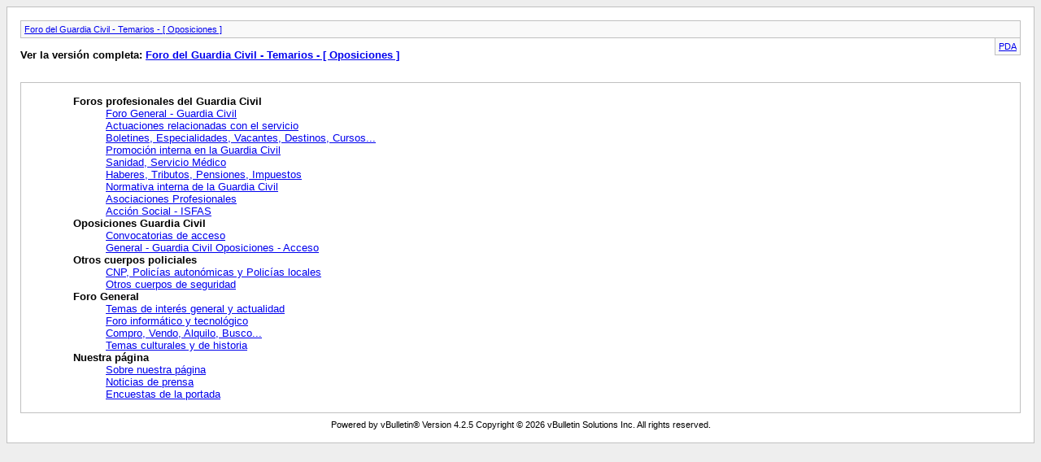

--- FILE ---
content_type: text/html; charset=ISO-8859-1
request_url: https://www.forodelguardiacivil.com/archive/index.php?s=269b80213a2fe3b7e74de8bfbf7b8fea
body_size: 914
content:
<!DOCTYPE html PUBLIC "-//W3C//DTD XHTML 1.0 Transitional//EN" "http://www.w3.org/TR/xhtml1/DTD/xhtml1-transitional.dtd">
<html xmlns="http://www.w3.org/1999/xhtml" dir="ltr" lang="es">
<head>
	<meta http-equiv="Content-Type" content="text/html; charset=ISO-8859-1" />
	<meta name="keywords" content="foro,guardia civil,foro del guardia civil,noticias guardia civil,oposiciones,temario guardia civil,requisitos guardia civil," />
	<meta name="description" content="El Foro del Guardia Civil, Noticias. Principales Academias. Temario, Test y Requisitos para preparar y superar las pruebas de las Oposiciones. Cursos" />
	<title>Foro del Guardia Civil - Temarios - [ Oposiciones ]</title>
	<link rel="stylesheet" type="text/css" href="https://www.forodelguardiacivil.com/archive/archive.css" />
</head>
<body>
<div class="pagebody">
<div id="navbar"><a href="https://www.forodelguardiacivil.com/archive/index.php?s=e0805ae36d4ac4658d9b94d6843956c6">Foro del Guardia Civil - Temarios - [ Oposiciones ]</a></div>
<hr />
<div class="pda"><a href="https://www.forodelguardiacivil.com/archive/index.php?s=e0805ae36d4ac4658d9b94d6843956c6&amp;pda=1" rel="nofollow">PDA</a></div>
<p class="largefont">Ver la versión completa: <a href="https://www.forodelguardiacivil.com/forum.php?s=e0805ae36d4ac4658d9b94d6843956c6">Foro del Guardia Civil - Temarios - [ Oposiciones ]</a></p>
<div class="floatcontainer"></div><br /><div id="content">

<ul>
	<li><a style="font-weight:bold">Foros profesionales del Guardia Civil</a>
	<ul>
		<li><a href="https://www.forodelguardiacivil.com/archive/index.php/f-18.html?s=e0805ae36d4ac4658d9b94d6843956c6">Foro General - Guardia Civil</a></li>
		<li><a href="https://www.forodelguardiacivil.com/archive/index.php/f-29.html?s=e0805ae36d4ac4658d9b94d6843956c6">Actuaciones relacionadas con el servicio</a></li>
		<li><a href="https://www.forodelguardiacivil.com/archive/index.php/f-19.html?s=e0805ae36d4ac4658d9b94d6843956c6">Boletines, Especialidades, Vacantes, Destinos, Cursos...</a></li>
		<li><a href="https://www.forodelguardiacivil.com/archive/index.php/f-22.html?s=e0805ae36d4ac4658d9b94d6843956c6">Promoción interna en la Guardia Civil</a></li>
		<li><a href="https://www.forodelguardiacivil.com/archive/index.php/f-20.html?s=e0805ae36d4ac4658d9b94d6843956c6">Sanidad, Servicio Médico</a></li>
		<li><a href="https://www.forodelguardiacivil.com/archive/index.php/f-21.html?s=e0805ae36d4ac4658d9b94d6843956c6">Haberes, Tributos, Pensiones, Impuestos</a></li>
		<li><a href="https://www.forodelguardiacivil.com/archive/index.php/f-31.html?s=e0805ae36d4ac4658d9b94d6843956c6">Normativa interna de la Guardia Civil</a></li>
		<li><a href="https://www.forodelguardiacivil.com/archive/index.php/f-35.html?s=e0805ae36d4ac4658d9b94d6843956c6">Asociaciones Profesionales</a></li>
		<li><a href="https://www.forodelguardiacivil.com/archive/index.php/f-36.html?s=e0805ae36d4ac4658d9b94d6843956c6">Acción Social - ISFAS</a></li>
	</ul>
	</li>
	<li><a style="font-weight:bold">Oposiciones Guardia Civil</a>
	<ul>
		<li><a href="https://www.forodelguardiacivil.com/archive/index.php/f-23.html?s=e0805ae36d4ac4658d9b94d6843956c6">Convocatorias de acceso</a></li>
		<li><a href="https://www.forodelguardiacivil.com/archive/index.php/f-24.html?s=e0805ae36d4ac4658d9b94d6843956c6">General - Guardia Civil Oposiciones - Acceso</a></li>
	</ul>
	</li>
	<li><a style="font-weight:bold">Otros cuerpos policiales</a>
	<ul>
		<li><a href="https://www.forodelguardiacivil.com/archive/index.php/f-32.html?s=e0805ae36d4ac4658d9b94d6843956c6">CNP, Policías autonómicas y Policías locales</a></li>
		<li><a href="https://www.forodelguardiacivil.com/archive/index.php/f-33.html?s=e0805ae36d4ac4658d9b94d6843956c6">Otros cuerpos de seguridad</a></li>
	</ul>
	</li>
	<li><a style="font-weight:bold">Foro General</a>
	<ul>
		<li><a href="https://www.forodelguardiacivil.com/archive/index.php/f-25.html?s=e0805ae36d4ac4658d9b94d6843956c6">Temas de interés general y actualidad</a></li>
		<li><a href="https://www.forodelguardiacivil.com/archive/index.php/f-26.html?s=e0805ae36d4ac4658d9b94d6843956c6">Foro informático y tecnológico</a></li>
		<li><a href="https://www.forodelguardiacivil.com/archive/index.php/f-37.html?s=e0805ae36d4ac4658d9b94d6843956c6">Compro, Vendo, Alquilo, Busco...</a></li>
		<li><a href="https://www.forodelguardiacivil.com/archive/index.php/f-38.html?s=e0805ae36d4ac4658d9b94d6843956c6">Temas culturales y de historia</a></li>
	</ul>
	</li>
	<li><a style="font-weight:bold">Nuestra página</a>
	<ul>
		<li><a href="https://www.forodelguardiacivil.com/archive/index.php/f-27.html?s=e0805ae36d4ac4658d9b94d6843956c6">Sobre nuestra página</a></li>
		<li><a href="https://www.forodelguardiacivil.com/archive/index.php/f-30.html?s=e0805ae36d4ac4658d9b94d6843956c6">Noticias de prensa</a></li>
		<li><a href="https://www.forodelguardiacivil.com/archive/index.php/f-34.html?s=e0805ae36d4ac4658d9b94d6843956c6">Encuestas de la portada</a></li>
	</ul>
	</li>
</ul>
</div>

<div id="copyright">Powered by vBulletin&reg; Version 4.2.5 Copyright &copy; 2026 vBulletin Solutions Inc. All rights reserved.</div>
</div>
</body>
</html>